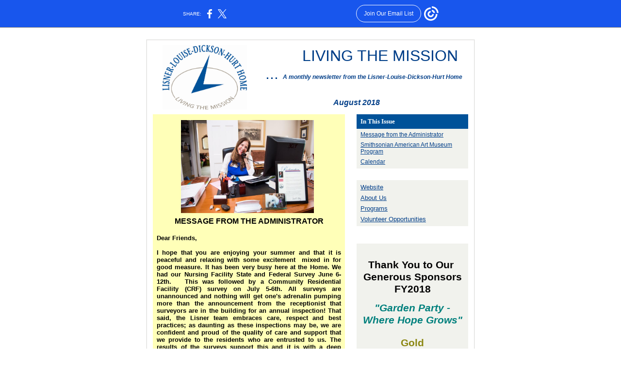

--- FILE ---
content_type: text/html; charset=utf-8
request_url: https://myemail.constantcontact.com/August-Newsletter-2018.html?soid=1119858971435&aid=6YF-t5BaBmA
body_size: 9910
content:
<html xmlns:fb="http://www.facebook.com/2008/fbml">
 <head>
  <title>August Newsletter 2018</title>
 <script type="text/javascript">
var __plink_targets = {
"linkedin.post": "https://s.rs6.net/t?sid=1119858971435&e=6YF-t5BaBmA&c=4&r=1",
"addthis.share": "https://s.rs6.net/t?sid=1119858971435&e=6YF-t5BaBmA&c=5&r=1",
"facebook.like": "https://s.rs6.net/t?sid=1119858971435&e=6YF-t5BaBmA&c=2&r=0",
"twitter.tweet": "https://s.rs6.net/t?sid=1119858971435&e=6YF-t5BaBmA&c=3&r=1",
"x.tweet": "https://s.rs6.net/t?sid=1119858971435&e=6YF-t5BaBmA&c=3&r=1",
"facebook.share": "https://s.rs6.net/t?sid=1119858971435&e=6YF-t5BaBmA&c=1&r=1",
"facebook.send": "https://s.rs6.net/t?sid=1119858971435&e=6YF-t5BaBmA&c=6&r=0",
"permalink.view": "https://s.rs6.net/t?sid=1119858971435&e=6YF-t5BaBmA&c=0&r=0"
};
</script>
<script type="text/javascript" src="https://myemail-op.constantcontact.com/page/js/campaignPage.js?soid=lzuxm5sab&visitorHost=https%3A%2F%2Fvisitor.constantcontact.com&pageName=August%20Newsletter%202018"></script>
</head>
 <body topmargin="0" leftmargin="0" rightmargin="0">
  <!--Copyright (c) 1996-2018 Constant Contact. All rights reserved.  Except as permitted under a separate
written agreement with Constant Contact, neither the Constant Contact software, nor any content that appears on any Constant Contact site,
including but not limited to, web pages, newsletters, or templates may be reproduced, republished, repurposed, or distributed without the
prior written permission of Constant Contact.  For inquiries regarding reproduction or distribution of any Constant Contact material, please
contact legal@constantcontact.com.--> 
  <div id="rootDiv" align="center"> 
   <table class="OuterBGColor" style="background-color:#ffffff;background-repeat:repeat-x;background-image:url(http://www.lldhhome.org/images/body-bg.gif);background-position:top center;" bgcolor="#ffffff" border="0" background="http://www.lldhhome.org/images/body-bg.gif" width="100%" cellspacing="0" cellpadding="0"> 
    <tbody>
     <tr> 
      <td class="Body" style="border-top:solid #FFFFFF 10px;padding:14px 14px 14px 14px;border-bottom:solid #FFFFFF 10px;" valign="top" rowspan="1" colspan="1" align="center"> 
       <table class="TopMarginBGColor" style="background:transparent;" border="0" width="100%" cellspacing="0" cellpadding="0"> 
        <tbody>
         <tr> 
          <td valign="top" width="100%" rowspan="1" colspan="1" align="center"> 
           <table class="TopMarginWidth" style="width:640px;" border="0" width="1" cellspacing="0" cellpadding="0"> 
            <tbody>
             <tr> 
              <td class="TopMargin" style="padding:0px 0px 0px 0px;" valign="top" width="100%" rowspan="1" colspan="1" align="center"> </td> 
             </tr> 
            </tbody>
           </table> </td> 
         </tr> 
        </tbody>
       </table> 
       <table class="MainWidth" style="width:640px;" border="0" width="1" cellspacing="0" cellpadding="0"> 
        <tbody>
         <tr> 
          <td class="OuterBorderBGColor OuterBorder" style="background-color:#DFDEDD;border:solid #F2F2F1 1px;padding:1px 1px 1px 1px;" bgcolor="#DFDEDD" valign="top" rowspan="1" colspan="1" align="center"> 
           <table class="InnerBGColor" style="background-color:#ffffff;" bgcolor="#ffffff" border="0" width="100%" cellspacing="0" cellpadding="0"> 
            <tbody>
             <tr> 
              <td valign="top" rowspan="1" colspan="1" align="center"> 
               <table class="TopBGColor" style="background:transparent;" border="0" width="100%" cellspacing="0" cellpadding="0"> 
                <tbody>
                 <tr> 
                  <td class="Top" style="padding:0px 0px 0px 0px;" valign="top" width="100%" rowspan="1" colspan="1" align="center"> </td> 
                 </tr> 
                </tbody>
               </table> 
               <table class="TopFullColumnBGColor" style="background:transparent;" border="0" width="100%" cellspacing="0" cellpadding="0"> 
                <tbody>
                 <tr> 
                  <td class="TopFullColumn" style="padding:0px 12px 0px 12px;" valign="top" width="100%" rowspan="1" colspan="1" align="center"> 
                   <table border="0" width="100%" cellspacing="0" cellpadding="0" id="content_LETTER.BLOCK1">
                    <tbody>
                     <tr>
                      <td style="padding:10px 0px 10px 20px;color:#000000;font-size:11pt;font-family:Arial,Helvetica,sans-serif;" valign="center" rowspan="1" colspan="1" align="left"> 
                       <div>
                        <a class="imgCaptionAnchor" rel="nofollow" track="on" href="https://www.lldhhome.org/" shape="rect" target="_blank"><img height="133" vspace="0" name="ACCOUNT.IMAGE.25" border="0" hspace="0" width="174" alt="Lisner-Louise-Dickson-Hurt Home" src="http://files.constantcontact.com/b23dbccb401/2d93cd99-de3c-45f0-911e-e12cbc3a0b66.png?a=1130993478457"></a>
                       </div> </td>
                      <td style="padding:10px 12px 10px 0px;color:#000000;font-size:12pt;font-family:Arial,Helvetica,sans-serif;" valign="center" rowspan="1" colspan="1" align="right"> 
                       <div style="color:#003e88;font-size:24pt;">
                        LIVING THE MISSION&nbsp;
                       </div> 
                       <div style="color:#003e88;font-size:24pt;">
                        ... 
                        <span style="font-size:9pt;"><em><strong>A monthly newsletter from the Lisner-Louise-Dickson-Hurt Home</strong></em></span>
                       </div> 
                       <div style="color:#003e88;font-size:24pt;">
                        <span style="font-size:9pt;"><strong><em>&nbsp;</em></strong></span>
                       </div> 
                       <div style="color:#003e88;font-size:12pt;text-align:center;" align="center">
                        <span><strong><em>&nbsp; </em></strong></span>
                       </div> 
                       <div style="color:#003e88;font-size:12pt;text-align:center;" align="center">
                        <span><strong><em>August 2018&nbsp;</em></strong></span>
                       </div> </td>
                     </tr>
                    </tbody>
                   </table> </td> 
                 </tr> 
                </tbody>
               </table> 
               <table class="MultiColumnSplitBGColor" style="background:transparent;" border="0" width="100%" cellspacing="0" cellpadding="0"> 
                <tbody>
                 <tr> 
                  <td class="MainColumnBGColor" style="background:transparent;" valign="top" width="100%" rowspan="1" colspan="1" align="center"> 
                   <table border="0" width="100%" cellspacing="0" cellpadding="0"> 
                    <tbody>
                     <tr> 
                      <td class="MainColumn" style="padding:0px 12px 0px 12px;" valign="top" width="100%" rowspan="1" colspan="1" align="center"> <a name="LETTER.BLOCK3"></a>
                       <table style="background-color:#ffffb8;display:table;" bgcolor="#ffffb8" border="0" width="100%" cellpadding="0" cellspacing="0" id="content_LETTER.BLOCK3">
                        <tbody>
                         <tr>
                          <td class="MainText Content" style="padding:7px 8px 7px 8px;color:#000000;font-size:9pt;font-family:Arial,Helvetica,sans-serif;" valign="top" rowspan="1" colspan="1" align="left"> 
                           <div style="text-align:center;" align="center"> 
                            <div align="center">
                             <img height="192" vspace="5" border="0" name="ACCOUNT.IMAGE.175" hspace="5" width="274" src="https://files.constantcontact.com/b23dbccb401/0ffab5e3-313c-4ff9-a37d-92c46196b9ca.jpg?a=1130993478457"> &nbsp;
                            </div> 
                            <div style="font-size:12pt;font-family:Arial, Helvetica, sans-serif;text-align:center;" align="center">
                             <strong>MESSAGE FROM THE ADMINISTRATOR</strong>
                            </div> 
                            <div style="font-size:12pt;font-family:Arial, Helvetica, sans-serif;text-align:center;" align="center">
                             <strong><br></strong>
                            </div> 
                            <div style="font-size:11pt;text-align:justify;" align="justify"> 
                             <div style="font-size:10pt;">
                              <strong>Dear Friends,</strong>
                             </div> 
                             <div style="font-size:10pt;">
                              <br>
                             </div> 
                             <div style="font-size:10pt;">
                              <strong>I hope that you are enjoying your summer and that it is peaceful and relaxing with some excitement&nbsp;</strong>
                              <strong style="font-size:10pt;">mixed in for good measure. It has been very busy here at the Home. We had our Nursing Facility State and Federal Survey June 6-12th.&nbsp;&nbsp; This was followed by a Community Residential Facility (CRF) survey on July 5-6th. All surveys are unannounced and nothing will get one's adrenalin pumping more than the announcement from the receptionist that surveyors are in the building for an annual inspection! That said, the Lisner team embraces care, respect and best practices; as daunting as these inspections may be, we are confident and proud of the quality of care and support that we provide to the residents who are entrusted to us. The results of the surveys support this and it is with a deep sense of pride that I report that the LLDH Home is again ranked as a top 5 star facility in the District of Columbia. I know that this honor is not bestowed lightly and that it is the result of a wonderful, competent and compassionate staff and Board of Directors. This dedication benefits the residents, the community and each person who supports the Home whether through employment, as a volunteer or a generous donor.</strong>
                             </div> 
                             <div style="font-size:10pt;">
                              &nbsp;
                             </div> 
                             <div style="font-size:10pt;">
                              <strong>Now, on to other topics. First, I must share the bittersweet news that Lee Jarrett, Associate Activities&nbsp;</strong>
                              <strong style="font-size:10pt;">Director, is leaving us and moving to Atlanta with his bride, Lauren. Lee has been with the Home for 16 years. He first became acquainted with the Home when he was in college at Frostburg and volunteered during his spring break. He made quite an impression! We stayed in contact throughout the years and were so pleased when he graduated with a degree in recreational therapy. When we had an opening in the department, we called and offered Lee a position and the rest, as they say, is history. Lee is assisting in finding a person to replace him; these are some big shoes to fill! We all wish the newlyweds the very best in the next chapter of their lives.</strong>
                             </div> 
                             <div style="font-size:10pt;">
                              &nbsp;
                             </div> 
                             <div style="font-size:10pt;">
                              <strong>It is also with great admiration that I announce that Ward Orem, CEO will celebrate 40 years of service to the Home on August 14th. It is an honor and privilege to have worked with Ward as a mentor and partner for 29 of those years. It is very rare for someone to serve in one place for so long. When Ward first came to the Home as the Assistant Administrator in 1978, the Lisner Home was in decline and faced the possibility of shutting its doors. With his knowledge, passion and leadership, he helped turn things around. By the time I arrived on the scene in 1990, the Home was restored to its former glory and was highly respected in the community as a wonderful place to reside. He also was in charge of the expansion project to add a 60 bed Nursing Facility which was completed in 1992. We owe many thanks and much respect to Ward, who inspires all to do their best with his intelligence, compassion and laughter! He embraces and is the poster child for the mission of providing extraordinary health and life care services to low and modest income seniors of the District of Columbia, empowering them to live their lives to the fullest.</strong>
                             </div> 
                             <div style="font-size:10pt;">
                              &nbsp;
                             </div> 
                             <div style="font-size:10pt;">
                              <strong>So here you have it: the good, the bittersweet, and the incredible - all in one little article from the&nbsp;</strong>
                              <strong style="font-size:10pt;">Administrator.</strong>
                             </div> 
                             <div style="font-size:10pt;">
                              &nbsp;
                             </div> 
                             <div style="font-size:10pt;">
                              <strong>Wishing you all the best,</strong>
                             </div> 
                             <div>
                              &nbsp;
                             </div> 
                             <div>
                              <em><strong>Sue</strong></em>
                             </div> 
                            </div> 
                           </div> </td>
                         </tr>
                        </tbody>
                       </table>
                       <table border="0" width="100%" cellspacing="0" cellpadding="0"> 
                        <tbody>
                         <tr> 
                          <td class="SectionDividerPadding" style="padding:5px 8px 5px 8px;line-height:1px;height:1px;" valign="top" rowspan="1" colspan="1" align="left"> 
                           <table border="0" width="100%" cellspacing="0" cellpadding="0"> 
                            <tbody>
                             <tr> 
                              <td class="SectionDividerColor SectionDivider" style="background-color:#DFDEDD;padding-bottom:1px;line-height:1px;height:1px;" height="1" bgcolor="#DFDEDD" valign="top" rowspan="1" colspan="1" align="center"><img height="1" vspace="0" border="0" hspace="0" width="5" style="display: block;" alt="" src="https://img.constantcontact.com/letters/images/sys/S.gif"></td> 
                             </tr> 
                            </tbody>
                           </table> </td> 
                         </tr> 
                        </tbody>
                       </table> 
                       <table border="0" width="100%" cellspacing="0" cellpadding="0"> 
                        <tbody>
                         <tr> 
                          <td class="SectionDividerPadding" style="padding:5px 8px 5px 8px;line-height:1px;height:1px;" valign="top" rowspan="1" colspan="1" align="left"> 
                           <table border="0" width="100%" cellspacing="0" cellpadding="0"> 
                            <tbody>
                             <tr> 
                              <td class="SectionDividerColor SectionDivider" style="background-color:#DFDEDD;padding-bottom:1px;line-height:1px;height:1px;" height="1" bgcolor="#DFDEDD" valign="top" rowspan="1" colspan="1" align="center"><img height="1" vspace="0" border="0" hspace="0" width="5" style="display: block;" alt="" src="https://img.constantcontact.com/letters/images/sys/S.gif"></td> 
                             </tr> 
                            </tbody>
                           </table> </td> 
                         </tr> 
                        </tbody>
                       </table>
                       <table border="0" width="100%" cellspacing="0" cellpadding="0"> 
                        <tbody>
                         <tr> 
                          <td class="Spacer MainText" style="color:#000000;padding-bottom:11px;font-size:9pt;font-family:Arial,Helvetica,sans-serif;" height="1" valign="top" rowspan="1" colspan="1" align="center"><img height="1" vspace="0" border="0" hspace="0" width="5" style="display: block;" alt="" src="https://img.constantcontact.com/letters/images/sys/S.gif"></td> 
                         </tr> 
                        </tbody>
                       </table><a name="LETTER.BLOCK7"></a>
                       <table style="background-color:#ffffff;text-align:center;" bgcolor="#FFFFFF" border="0" width="100%" cellpadding="0" cellspacing="0" id="content_LETTER.BLOCK7">
                        <tbody>
                         <tr>
                          <td class="MainText Content" style="padding:7px 8px 7px 8px;color:#000000;font-size:9pt;font-family:Arial,Helvetica,sans-serif;" valign="top" rowspan="1" colspan="1" align="left"> 
                           <div style="color:#0000ff;font-size:14pt;text-align:justify;" align="justify"> 
                            <div style="color:#004db4;font-size:14pt;text-align:center;" align="center"> 
                             <div style="color:#0067ce;font-size:14pt;">
                              <strong style="color:#d52c2a;font-size:16pt;"> 
                               <div style="color:#0067ce;font-size:14pt;">
                                <span>Residents Attend Art Program for Seniors at the Smithsonian American Art Museum</span>
                               </div> 
                               <div>
                                <span>&nbsp;</span>
                               </div> </strong>
                              <span style="font-size:10pt;"><strong style="color:#d52c2a;"> 
                                <div style="color:#000000;text-align:justify;" align="justify">
                                 Six residents of the Home were invited by the Smithsonian American Art Museum (SAAM) to join in an interactive, multi-sensory gallery experience for seniors. The "See Me" program engages seniors to explore works of art which capture the aspirations, character and imagination of the American people throughout three centuries. Accompanied by Lee Jarrett, Associate Director of Activities, and Marlena Keenan, Activities Assistant, the residents gathered in the art gallery to view and discuss their impressions of two 19th century landscape paintings. The first was a painting by Edwin Frederick Church, "Aurora Borealis," painted in 1865. The other was "Dover Plains," painted by Asher B. Duran in 1848 in New York. Two presenters led a discussion asking the residents "What did you see?"; "What do you think the artist was thinking?"; "What stands out to you?"; and, "Why do you think he selected those colors?" A bit of history was given on each painting and the discussions created a lively dialogue between the&nbsp; lecturers and residents.&nbsp; Following the discussion, the residents were given a tour of the gallery.
                                </div> 
                                <div style="color:#000000;text-align:justify;" align="justify">
                                 <br>
                                </div> 
                                <div style="color:#000000;text-align:justify;" align="justify">
                                 We offer a special thanks to the SAAM staff who were
                                </div> 
                                <div style="color:#000000;text-align:justify;" align="justify">
                                 very helpful, knowledgeable and excited to have the
                                </div> 
                                <div style="color:#000000;text-align:justify;" align="justify">
                                 residents participate in the program.&nbsp;
                                </div> 
                                <div style="color:#000000;text-align:justify;" align="justify">
                                 <br>
                                </div> </strong></span> 
                              <div>
                               <strong style="color:#d52c2a;font-size:16pt;"> 
                                <div style="color:#000000;font-size:10pt;text-align:justify;" align="justify"> 
                                 <div style="text-align:justify;" align="justify">
                                  <strong style="color:#d52c2a;font-size:16pt;"> 
                                   <div style="color:#000000;font-size:11pt;text-align:justify;" align="justify">
                                    &nbsp; &nbsp;&nbsp;
                                    <img height="240" vspace="5" name="ACCOUNT.IMAGE.383" border="0" hspace="5" width="320" src="https://files.constantcontact.com/b23dbccb401/819cfdc4-41c6-484c-a4f4-e4ba1eb45080.jpg?a=1130993478457">&nbsp;
                                   </div> </strong>
                                 </div> 
                                </div> 
                                <div style="color:#000000;font-size:9pt;text-align:center;" align="center">
                                 Pictured are residents, staff of the Home and Gallery staff.&nbsp;
                                </div> 
                                <div style="color:#000000;font-size:11pt;text-align:justify;" align="justify">
                                 <br>
                                </div> 
                                <div style="color:#000000;font-size:11pt;text-align:justify;" align="justify">
                                 &nbsp; &nbsp; &nbsp;&nbsp;
                                 <img height="240" vspace="5" name="ACCOUNT.IMAGE.378" border="0" hspace="5" width="320" src="https://files.constantcontact.com/b23dbccb401/fd1dd3d8-c352-4e00-9b19-77b74be015e6.jpg?a=1130993478457"> 
                                 <br>
                                </div> 
                                <div style="color:#000000;font-size:9pt;text-align:center;" align="center">
                                 Residents participate in discussion about the painting "Aurora Borealis."
                                </div> 
                                <div style="color:#000000;font-size:11pt;text-align:justify;" align="justify">
                                 <br>
                                </div> 
                                <div style="color:#000000;font-size:11pt;text-align:center;" align="center">
                                 <img height="256" vspace="5" name="ACCOUNT.IMAGE.385" border="0" hspace="5" width="238" src="https://files.constantcontact.com/b23dbccb401/1cddbbaa-de6d-4add-a65c-d3936c9fba25.jpg?a=1130993478457">
                                </div> 
                                <div style="color:#000000;font-size:9pt;text-align:center;" align="center">
                                 Resident Alemu Demissie in front of Michelle Obama portrait.
                                </div> 
                                <div style="color:#000000;font-size:11pt;text-align:center;" align="center">
                                 <br>
                                </div> 
                                <div style="color:#000000;font-size:11pt;text-align:center;" align="center">
                                 <br>
                                </div> 
                                <div style="color:#000000;font-size:11pt;text-align:center;" align="center"> 
                                 <div style="color:#0a74db;font-size:14pt;">
                                  Home Receives Floral Gifts
                                 </div> 
                                 <div>
                                  &nbsp;
                                 </div> 
                                 <div style="font-size:10pt;text-align:justify;" align="justify">
                                  In July, volunteers from Petal Share brought dozens of flowers to the residents of the Home. The gift was donated through their partnership with the American Institute of Floral Designers' "Blooms Over Program" held in Washington, DC. Petal Share is a charitable organization whose mission is to share recycled flowers with individuals in nursing homes, shelters and hospitals.&nbsp; They pick up the flowers, rearrange them and deliver them.&nbsp; The flowers are donated by hosts and planners of special events, including weddings and receptions. These flowers are shared with individuals in need of comfort and joy.
                                 </div> 
                                 <div style="text-align:justify;" align="justify">
                                  <br>
                                 </div> 
                                 <div style="text-align:justify;" align="justify">
                                  <br>
                                 </div> 
                                 <div style="text-align:justify;" align="justify">
                                  <img vspace="5" name="ACCOUNT.IMAGE.384" border="0" hspace="5" width="368" src="https://files.constantcontact.com/b23dbccb401/f4d75e80-aaf6-40fb-abc1-e3241cb2fd8e.jpg?a=1130993478457"> 
                                  <br>
                                 </div> 
                                 <div style="font-size:9pt;">
                                  Lee Jarrett receiving flowers from volunteers from Petal Share which were given to the residents and placed throughout the Home.
                                 </div> 
                                </div> </strong>
                              </div> 
                             </div> 
                            </div> 
                           </div> </td>
                         </tr>
                        </tbody>
                       </table>
                       <table border="0" width="100%" cellspacing="0" cellpadding="0"> 
                        <tbody>
                         <tr> 
                          <td class="ContentDividerPadding" style="padding:5px 8px 5px 8px;line-height:1px;height:1px;" valign="top" rowspan="1" colspan="1" align="left"> 
                           <table border="0" width="100%" cellspacing="0" cellpadding="0"> 
                            <tbody>
                             <tr> 
                              <td class="ContentDividerColor ContentDivider" style="background-color:#DFDEDD;padding-bottom:0px;line-height:1px;height:1px;" height="1" bgcolor="#DFDEDD" valign="top" rowspan="1" colspan="1" align="center"><img height="1" vspace="0" border="0" hspace="0" width="5" style="display: block;" alt="" src="https://img.constantcontact.com/letters/images/sys/S.gif"></td> 
                             </tr> 
                            </tbody>
                           </table> </td> 
                         </tr> 
                        </tbody>
                       </table>
                       <table border="0" width="100%" cellspacing="0" cellpadding="0"> 
                        <tbody>
                         <tr> 
                          <td class="SectionDividerPadding" style="padding:5px 8px 5px 8px;line-height:1px;height:1px;" valign="top" rowspan="1" colspan="1" align="left"> 
                           <table border="0" width="100%" cellspacing="0" cellpadding="0"> 
                            <tbody>
                             <tr> 
                              <td class="SectionDividerColor SectionDivider" style="background-color:#DFDEDD;padding-bottom:1px;line-height:1px;height:1px;" height="1" bgcolor="#DFDEDD" valign="top" rowspan="1" colspan="1" align="center"><img height="1" vspace="0" border="0" hspace="0" width="5" style="display: block;" alt="" src="https://img.constantcontact.com/letters/images/sys/S.gif"></td> 
                             </tr> 
                            </tbody>
                           </table> </td> 
                         </tr> 
                        </tbody>
                       </table></td> 
                     </tr> 
                    </tbody>
                   </table> </td> 
                  <td class="SideColumnBGColor" style="background-color:#ffffff;" bgcolor="#ffffff" valign="top" rowspan="1" colspan="1" align="center"> 
                   <table border="0" width="100%" cellspacing="0" cellpadding="0"> 
                    <tbody>
                     <tr> 
                      <td class="SideColumn" style="padding:0px 12px 0px 12px;" valign="top" width="100%" rowspan="1" colspan="1" align="center"> 
                       <table border="0" width="100%" cellspacing="0" cellpadding="0"> 
                        <tbody>
                         <tr> 
                          <td class="TOCHeadingText TOCHeading" style="background-color:#005299;padding:7px 8px 7px 8px;color:#FFFFFF;font-weight:bold;font-size:10pt;font-family:Georgia,Times New Roman,Times,Serif;" bgcolor="#005299" valign="top" rowspan="1" colspan="1" align="left"> 
                           <div>
                            In This Issue
                           </div> </td> 
                         </tr> 
                         <tr> 
                          <td class="TOCLink TOCContent" style="background-color:#F1F2ED;padding:5px 8px 0px 8px;color:#003E88;font-size:9pt;font-family:Arial,Helvetica,sans-serif;" bgcolor="#F1F2ED" valign="top" rowspan="1" colspan="1" align="left"> 
                           <table border="0" width="100%" cellspacing="0" cellpadding="0"> 
                            <tbody>
                             <tr>
                              <td class="TOCLink TOCLinkSingle" style="padding:0px 0px 7px 0px;color:#003E88;font-size:9pt;font-family:Arial,Helvetica,sans-serif;" valign="top" rowspan="1" colspan="1" align="left"> 
                               <div>
                                <a class="TOCLink" style="color:#003E88;font-size:9pt;font-family:Arial,Helvetica,sans-serif;" shape="rect" href="#LETTER.BLOCK3">Message from the Administrator</a>
                               </div> </td>
                             </tr>
                             <tr>
                              <td class="TOCLink TOCLinkSingle" style="padding:0px 0px 7px 0px;color:#003E88;font-size:9pt;font-family:Arial,Helvetica,sans-serif;" valign="top" rowspan="1" colspan="1" align="left"> 
                               <div>
                                <a class="TOCLink" style="color:#003E88;font-size:9pt;font-family:Arial,Helvetica,sans-serif;" shape="rect" href="#LETTER.BLOCK7">Smithsonian American Art Museum Program</a>
                               </div> </td>
                             </tr>
                             <tr>
                              <td class="TOCLink TOCLinkSingle" style="padding:0px 0px 7px 0px;color:#003E88;font-size:9pt;font-family:Arial,Helvetica,sans-serif;" valign="top" rowspan="1" colspan="1" align="left"> 
                               <div>
                                <a class="TOCLink" style="color:#003E88;font-size:9pt;font-family:Arial,Helvetica,sans-serif;" shape="rect" href="#LETTER.BLOCK42">Calendar</a>
                               </div> </td>
                             </tr> 
                            </tbody>
                           </table> </td> 
                         </tr> 
                        </tbody>
                       </table>
                       <table border="0" width="100%" cellspacing="0" cellpadding="0"> 
                        <tbody>
                         <tr> 
                          <td class="Spacer" style="padding-bottom:11px;line-height:1px;height:1px;" height="1" rowspan="1" colspan="1" align="center"><img height="1" vspace="0" border="0" hspace="0" width="5" style="display: block;" alt="" src="https://img.constantcontact.com/letters/images/sys/S.gif"></td> 
                         </tr> 
                        </tbody>
                       </table>
                       <table border="0" width="100%" cellspacing="0" cellpadding="0"> 
                        <tbody>
                         <tr> 
                          <td class="Spacer" style="padding-bottom:11px;line-height:1px;height:1px;" height="1" rowspan="1" colspan="1" align="center"><img height="1" vspace="0" border="0" hspace="0" width="5" style="display: block;" alt="" src="https://img.constantcontact.com/letters/images/sys/S.gif"></td> 
                         </tr> 
                        </tbody>
                       </table> 
                       <table border="0" width="100%" cellpadding="0" cellspacing="0" id="content_LETTER.BLOCK16">
                        <tbody>
                         <tr>
                          <td class="SideText" style="background-color:#f1f2ed;padding:7px 8px;color:#000000;font-size:9pt;font-family:Arial,Helvetica,sans-serif;" valign="top" rowspan="1" colspan="1" align="left"> 
                           <div>
                            <a style="color:rgb(0, 62, 136);text-decoration:underline;font-size:10pt;" rel="nofollow" track="on" href="http://www.lldhhome.org/" shape="rect" linktype="1" target="_blank">Website</a>
                            <br>
                           </div> </td>
                         </tr>
                        </tbody>
                       </table> 
                       <table border="0" width="100%" cellpadding="0" cellspacing="0" id="content_LETTER.BLOCK17">
                        <tbody>
                         <tr>
                          <td class="SideText QuickLinkSingle" style="background-color:#F1F2ED;padding:0px 8px 7px 8px;color:#000000;font-size:9pt;font-family:Arial,Helvetica,sans-serif;" bgcolor="#F1F2ED" valign="top" rowspan="1" colspan="1" align="left"> 
                           <div>
                            <a style="color:rgb(0, 62, 136);text-decoration:underline;font-size:10pt;" rel="nofollow" track="on" href="http://www.lldhhome.org/history.php" shape="rect" linktype="1" target="_blank">About Us</a>
                            <br>
                           </div> </td>
                         </tr>
                        </tbody>
                       </table> 
                       <table border="0" width="100%" cellpadding="0" cellspacing="0" id="content_LETTER.BLOCK18">
                        <tbody>
                         <tr>
                          <td class="SideText QuickLinkSingle" style="background-color:#F1F2ED;padding:0px 8px 7px 8px;color:#000000;font-size:9pt;font-family:Arial,Helvetica,sans-serif;" bgcolor="#F1F2ED" valign="top" rowspan="1" colspan="1" align="left"> 
                           <div>
                            <a style="color:rgb(0, 62, 136);text-decoration:underline;font-size:10pt;" rel="nofollow" track="on" href="http://www.lldhhome.org/programs.php" shape="rect" linktype="1" target="_blank">Programs</a>
                            <br>
                           </div> </td>
                         </tr>
                        </tbody>
                       </table> 
                       <table border="0" width="100%" cellpadding="0" cellspacing="0" id="content_LETTER.BLOCK19">
                        <tbody>
                         <tr>
                          <td class="SideText QuickLinkSingle" style="background-color:#F1F2ED;padding:0px 8px 7px 8px;color:#000000;font-size:9pt;font-family:Arial,Helvetica,sans-serif;" bgcolor="#F1F2ED" valign="top" rowspan="1" colspan="1" align="left"> 
                           <div>
                            <a style="color:rgb(0, 62, 136);text-decoration:underline;font-size:10pt;" rel="nofollow" track="on" shape="rect" href="http://www.lldhhome.org/contact-us.php" linktype="1" target="_blank">Volunteer Opportunities</a>
                            <br>
                           </div> </td>
                         </tr>
                        </tbody>
                       </table> 
                       <table border="0" width="100%" cellspacing="0" cellpadding="0"> 
                        <tbody>
                         <tr> 
                          <td class="Spacer" style="padding-bottom:11px;line-height:1px;height:1px;" height="1" rowspan="1" colspan="1" align="center"><img height="1" vspace="0" border="0" hspace="0" width="5" style="display: block;" alt="" src="https://img.constantcontact.com/letters/images/sys/S.gif"></td> 
                         </tr> 
                        </tbody>
                       </table> 
                       <table border="0" width="100%" cellspacing="0" cellpadding="0"> 
                        <tbody>
                         <tr> 
                          <td class="Spacer" style="padding-bottom:11px;line-height:1px;height:1px;" height="1" rowspan="1" colspan="1" align="center"><img height="1" vspace="0" border="0" hspace="0" width="5" style="display: block;" alt="" src="https://img.constantcontact.com/letters/images/sys/S.gif"></td> 
                         </tr> 
                        </tbody>
                       </table>
                       <table border="0" width="100%" cellspacing="0" cellpadding="0"> 
                        <tbody>
                         <tr> 
                          <td class="Spacer" style="padding-bottom:11px;line-height:1px;height:1px;" height="1" rowspan="1" colspan="1" align="center"><img height="1" vspace="0" border="0" hspace="0" width="5" style="display: block;" alt="" src="https://img.constantcontact.com/letters/images/sys/S.gif"></td> 
                         </tr> 
                        </tbody>
                       </table><a name="LETTER.BLOCK22"></a>
                       <table style="background-color:#00807d;display:table;" bgcolor="#00807D" border="0" width="100%" cellpadding="0" cellspacing="0" id="content_LETTER.BLOCK22">
                        <tbody>
                         <tr>
                          <td class="SideText SideContent" style="background-color:#F1F2ED;padding:7px 8px 7px 8px;color:#000000;font-size:9pt;font-family:Arial,Helvetica,sans-serif;" bgcolor="#F1F2ED" valign="top" rowspan="1" colspan="1" align="left"> 
                           <div style="color:#000000;font-size:16pt;text-align:center;" align="center">
                            <br>
                           </div> 
                           <div style="color:#000000;font-size:16pt;text-align:center;" align="center">
                            <strong>Thank You to Our&nbsp;</strong>
                           </div> 
                           <div style="color:#000000;font-size:16pt;text-align:center;" align="center">
                            <strong>Generous Sponsors FY2018</strong>
                           </div> 
                           <div style="text-align:center;" align="center">
                            <br>
                           </div> 
                           <div style="color:#00807d;font-size:16pt;text-align:center;" align="center">
                            <em><strong>"Garden Party -</strong></em>
                           </div> 
                           <div style="color:#00807d;font-size:16pt;text-align:center;" align="center">
                            <em><strong>Where Hope Grows"</strong></em>
                           </div> 
                           <div style="font-size:14pt;text-align:center;" align="center">
                            <br>
                           </div> 
                           <div style="color:#8c8813;font-size:16pt;text-align:center;" align="center">
                            <b>Gold</b>
                           </div> 
                           <div style="font-size:11pt;text-align:center;" align="center">
                            <b>Hamilton Insurance Agency</b>
                           </div> 
                           <div style="font-size:11pt;text-align:center;" align="center">
                            <b>The Henry and Annie Hurt Home for the Blind</b>
                           </div> 
                           <div style="font-size:11pt;text-align:center;" align="center">
                            <b>The John Dickson Home</b>
                           </div> 
                           <div style="font-size:11pt;text-align:center;" align="center">
                            <b>The Louise Home</b>
                           </div> 
                           <div style="font-size:11pt;text-align:center;" align="center">
                            <b>The Elizabeth R. Shoemaker Home</b>
                           </div> 
                           <div style="font-size:11pt;text-align:center;" align="center">
                            <b>Matthew and Joanne Tobriner</b>
                           </div> 
                           <div style="font-size:11pt;text-align:center;" align="center">
                            <b><br></b>
                           </div> 
                           <div style="color:#8c8813;font-size:16pt;text-align:center;" align="center">
                            <b>Silver</b>
                           </div> 
                           <div style="color:#000000;font-size:11pt;text-align:center;" align="center">
                            <b>Allied Pharmaceutical</b>
                           </div> 
                           <div style="color:#000000;font-size:11pt;text-align:center;" align="center">
                            <b>&nbsp;Services, Inc.</b>
                           </div> 
                           <div style="color:#000000;font-size:11pt;text-align:center;" align="center">
                            <b>Bank of America</b>
                           </div> 
                           <div style="color:#000000;font-size:11pt;text-align:center;" align="center">
                            <b>Bradley Arant Boult Cummings LLP</b>
                           </div> 
                           <div style="color:#000000;font-size:11pt;text-align:center;" align="center">
                            <b>Hertzbach &amp; Company P.A.</b>
                           </div> 
                           <div style="color:#000000;font-size:11pt;text-align:center;" align="center">
                            <b>KeyBank/Carolyn Nazdin</b>
                           </div> 
                           <div style="color:#000000;font-size:11pt;text-align:center;" align="center">
                            <b>Medline Industries, Inc.</b>
                           </div> 
                           <div style="font-size:11pt;text-align:left;" align="left">
                            <br>
                           </div> 
                           <div style="color:#8c8813;font-size:16pt;text-align:center;" align="center">
                            <strong>Bronze</strong>
                           </div> 
                           <div style="color:#000000;font-size:11pt;text-align:center;" align="center">
                            <strong>Bollinger Energy Corporation</strong>
                           </div> 
                           <div style="color:#000000;font-size:11pt;text-align:center;" align="center">
                            <strong>Brightstar Communications, Inc.&nbsp;</strong>
                           </div> 
                           <div style="color:#000000;font-size:11pt;text-align:center;" align="center">
                            <strong>Cooper &amp; Crickman, PLLC</strong>
                           </div> 
                           <div style="color:#000000;font-size:11pt;text-align:center;" align="center">
                            <strong>Enginuiti, Inc.</strong>
                           </div> 
                           <div style="color:#000000;font-size:11pt;text-align:center;" align="center">
                            <strong>Ergo Solutions LLC</strong>
                           </div> 
                           <div style="color:#000000;font-size:11pt;text-align:center;" align="center">
                            <strong>Hysong Funeral Home</strong>
                           </div> 
                           <div style="font-size:11pt;text-align:center;" align="center">
                            <strong>L. Ward Orem</strong>
                           </div> 
                           <div style="font-size:11pt;text-align:center;" align="center">
                            <strong>The Family Council of the LLDH Home</strong>
                           </div> 
                           <div style="font-size:11pt;text-align:center;" align="center">
                            <strong>David and Connie Povich</strong>
                           </div> 
                           <div style="font-size:11pt;text-align:center;" align="center">
                            <strong>Radiation Physics, Inc.&nbsp;</strong>
                           </div> 
                           <div style="font-size:11pt;text-align:center;" align="center">
                            <b>The Resident Council of the LLDH Home</b>
                           </div> 
                           <div style="font-size:11pt;text-align:center;" align="center">
                            <strong>Marta Anne Schneider, MD</strong>
                           </div> 
                           <div style="font-size:11pt;text-align:left;" align="left">
                            <b><br></b>
                           </div> 
                           <div style="color:#8c8813;font-size:16pt;text-align:center;" align="center">
                            <b>Friend</b>
                           </div> 
                           <div style="color:#000000;font-size:11pt;text-align:center;" align="center">
                            <b>Bay City Pest Managment, Inc.</b>
                           </div> 
                           <div style="color:#000000;font-size:11pt;text-align:center;" align="center">
                            <b>EuroMotorCars</b>
                           </div> 
                           <div style="font-size:11pt;text-align:center;" align="center">
                            <b>HPSI Purchasing Services, LLC</b>
                           </div> 
                           <div style="font-size:11pt;text-align:center;" align="center">
                            <b>Jackson &amp; Campbell, P.C.</b>
                           </div> 
                           <div style="font-size:11pt;text-align:center;" align="center">
                            <b>Payroll Network</b>
                           </div> 
                           <div style="font-size:11pt;text-align:center;" align="center">
                            <b>The Washington (DC) Alumni Chapter of Kappa Alpha Psi Fraternity, Inc.&nbsp;</b>
                           </div> 
                           <div style="font-size:14pt;text-align:center;" align="center">
                            <br>
                           </div> 
                           <div style="font-size:14pt;text-align:center;" align="center">
                            <br>
                           </div> 
                           <div style="margin-top:0px;margin-bottom:0px;text-align:center;" align="center"> 
                            <div style="font-size:16pt;">
                             <strong>FY 2018 GRANTS</strong>
                            </div> 
                            <div style="font-size:11pt;">
                             <strong>Aid Association for the Blind of</strong>
                             <br>
                            </div> 
                            <div style="font-size:11pt;">
                             <strong>Washington, DC</strong>
                             <br>
                            </div> 
                            <div style="font-size:11pt;">
                             <strong>Advisory Neighborhood</strong>
                             <br>
                            </div> 
                            <div style="font-size:11pt;">
                             <strong>Commission 3E</strong>
                            </div> 
                            <div style="font-size:11pt;">
                             <strong>Walter Brownley Trust&nbsp;</strong>
                            </div> 
                            <div style="font-size:11pt;">
                             <strong>DC Commission on the Arts</strong>
                             <br>
                            </div> 
                            <div style="font-size:11pt;">
                             <strong>and Humanities &nbsp;</strong>
                            </div> 
                            <div style="font-size:11pt;">
                             <strong>John Edward Fowler Memorial Foundation</strong>
                            </div> 
                            <div style="font-size:11pt;">
                             <strong>Mary and Daniel Loughran Foundation</strong>
                            </div> 
                            <div style="font-size:11pt;">
                             <strong>S. Kann Sons Company Foundation</strong>
                             <br>
                            </div> 
                            <div style="font-size:11pt;"> 
                             <div>
                              <strong>The Ada and Albert Wibel&nbsp;</strong>
                              <br>
                             </div> 
                             <div>
                              <strong>Foundation</strong>
                              <br>
                             </div> 
                            </div> 
                            <div style="font-size:11pt;">
                             <strong>The Elizabeth R.Shoemaker</strong>
                             <br>
                            </div> 
                            <div style="font-size:11pt;">
                             <strong>Home</strong>
                            </div> 
                            <div style="font-size:11pt;">
                             <strong>The Morris and Gwendolyn Cafritz Foundation</strong>
                             <br>
                            </div> 
                            <br>
                            <div>
                             <span>&nbsp;</span>
                            </div>
                           </div> 
                           <div style="margin-top:0px;margin-bottom:0px;text-align:center;" align="center">
                            <br>
                           </div> 
                           <div style="margin-top:0px;margin-bottom:0px;text-align:center;" align="center"> 
                            <div> 
                             <div style="font-size:14pt;"> 
                              <div style="font-size:12pt;">
                               <span style="font-size:16pt;"><strong>FIVE-STAR RATING</strong></span>
                               <br>
                               <br>
                              </div> 
                              <div style="font-size:12pt;">
                               <strong>The Home is proud to hold a five-star rating from the Federal Centers for Medicaid and Medicare Services, the highest attainable, and has again been rated one of the best nursing homes for 2017 by US News and World Report.</strong>
                              </div> 
                              <div style="font-size:14pt;">
                               <br>
                              </div> 
                              <div>
                               <img height="313" vspace="5" name="ACCOUNT.IMAGE.280" border="0" hspace="5" width="204" src="https://files.constantcontact.com/b23dbccb401/aa8f53c2-9a73-4b4b-8077-ba9ec2d8b856.jpg?a=1130993478457">
                              </div> 
                             </div> 
                            </div> 
                           </div> 
                           <div style="margin-top:0px;margin-bottom:0px;">
                            &nbsp;
                           </div> 
                           <div style="margin-top:0px;margin-bottom:0px;text-align:center;" align="center">
                            &nbsp;
                            <img style="width:124px;font-size:9pt;height:153px;" height="170" vspace="5" name="ACCOUNT.IMAGE.28" border="0" hspace="5" width="137" src="https://files.constantcontact.com/b23dbccb401/f09da063-5bf0-490d-bd33-2a4b43ea5600.jpg?a=1130993478457">
                           </div> 
                           <div style="margin-top:0px;margin-bottom:0px;text-align:center;" align="center">
                            &nbsp;
                           </div> 
                           <div style="margin-top:0px;margin-bottom:0px;">
                            &nbsp;
                           </div> 
                           <div style="margin-top:0px;margin-bottom:0px;">
                            &nbsp; 
                            <div style="color:#000000;font-size:16pt;text-align:center;" align="center">
                             <strong>WORKPLACE</strong>
                            </div> 
                            <div style="color:#000000;font-size:16pt;text-align:center;" align="center">
                             <strong>GIVING </strong>
                            </div> 
                            <div style="color:#000000;font-size:16pt;text-align:center;" align="center">
                             <strong>CAMPAIGNS</strong>
                            </div> 
                            <div style="color:#000000;font-size:12pt;text-align:center;" align="center">
                             <strong style="font-size:12pt;">&nbsp;</strong>
                            </div> 
                            <div style="color:#000000;font-size:14pt;text-align:center;" align="center">
                             <strong>If your workplace has a giving program, please consider supporting the Home.</strong>
                            </div> 
                            <div style="color:#000000;font-size:14pt;text-align:center;" align="center">
                             <strong>Your pre-tax deduction will make a huge difference to the residents.</strong>
                            </div> 
                            <div style="color:#000000;font-size:14pt;text-align:center;" align="center">
                             <strong>&nbsp;</strong>
                            </div> 
                            <div style="color:#000000;font-size:14pt;text-align:center;" align="center">
                             <strong>LLDHH designation numbers are:</strong>
                            </div> 
                            <div style="color:#000000;font-size:14pt;text-align:center;" align="center">
                             <strong>&nbsp;</strong>
                            </div> 
                            <div style="color:#000000;font-size:14pt;text-align:center;" align="center">
                             <strong>United Way #8007</strong>
                            </div> 
                            <div style="color:#000000;font-size:14pt;text-align:center;" align="center">
                             <strong>&nbsp;</strong>
                            </div> 
                            <div style="color:#000000;font-size:14pt;text-align:center;" align="center">
                             <strong>CFC #2502</strong>
                            </div> 
                           </div> 
                           <div style="margin-top:0px;margin-bottom:0px;text-align:center;" align="center">
                            <br>
                           </div> </td>
                         </tr>
                        </tbody>
                       </table>
                       <table border="0" width="100%" cellspacing="0" cellpadding="0"> 
                        <tbody>
                         <tr> 
                          <td class="Spacer" style="padding-bottom:11px;line-height:1px;height:1px;" height="1" rowspan="1" colspan="1" align="center"><img height="1" vspace="0" border="0" hspace="0" width="5" style="display: block;" alt="" src="https://img.constantcontact.com/letters/images/sys/S.gif"></td> 
                         </tr> 
                        </tbody>
                       </table>
                       <table border="0" width="100%" cellspacing="0" cellpadding="0"> 
                        <tbody>
                         <tr> 
                          <td class="Spacer" style="padding-bottom:11px;line-height:1px;height:1px;" height="1" rowspan="1" colspan="1" align="center"><img height="1" vspace="0" border="0" hspace="0" width="5" style="display: block;" alt="" src="https://img.constantcontact.com/letters/images/sys/S.gif"></td> 
                         </tr> 
                        </tbody>
                       </table>
                       <table border="0" width="100%" cellspacing="0" cellpadding="0"> 
                        <tbody>
                         <tr> 
                          <td class="Spacer" style="padding-bottom:11px;line-height:1px;height:1px;" height="1" rowspan="1" colspan="1" align="center"><img height="1" vspace="0" border="0" hspace="0" width="5" style="display: block;" alt="" src="https://img.constantcontact.com/letters/images/sys/S.gif"></td> 
                         </tr> 
                        </tbody>
                       </table>
                       <table border="0" width="100%" cellspacing="0" cellpadding="0"> 
                        <tbody>
                         <tr> 
                          <td class="Spacer" style="padding-bottom:11px;line-height:1px;height:1px;" height="1" rowspan="1" colspan="1" align="center"><img height="1" vspace="0" border="0" hspace="0" width="5" style="display: block;" alt="" src="https://img.constantcontact.com/letters/images/sys/S.gif"></td> 
                         </tr> 
                        </tbody>
                       </table>
                       <table border="0" width="100%" cellspacing="0" cellpadding="0"> 
                        <tbody>
                         <tr> 
                          <td class="Spacer" style="padding-bottom:11px;line-height:1px;height:1px;" height="1" rowspan="1" colspan="1" align="center"><img height="1" vspace="0" border="0" hspace="0" width="5" style="display: block;" alt="" src="https://img.constantcontact.com/letters/images/sys/S.gif"></td> 
                         </tr> 
                        </tbody>
                       </table>
                       <table border="0" width="100%" cellspacing="0" cellpadding="0"> 
                        <tbody>
                         <tr> 
                          <td class="Spacer" style="padding-bottom:11px;line-height:1px;height:1px;" height="1" rowspan="1" colspan="1" align="center"><img height="1" vspace="0" border="0" hspace="0" width="5" style="display: block;" alt="" src="https://img.constantcontact.com/letters/images/sys/S.gif"></td> 
                         </tr> 
                        </tbody>
                       </table>
                       <table border="0" width="100%" cellspacing="0" cellpadding="0"> 
                        <tbody>
                         <tr> 
                          <td class="Spacer" style="padding-bottom:11px;line-height:1px;height:1px;" height="1" rowspan="1" colspan="1" align="center"><img height="1" vspace="0" border="0" hspace="0" width="5" style="display: block;" alt="" src="https://img.constantcontact.com/letters/images/sys/S.gif"></td> 
                         </tr> 
                        </tbody>
                       </table>
                       <table style="display:table;" border="0" width="100%" cellpadding="0" cellspacing="0" id="content_LETTER.BLOCK30">
                        <tbody>
                         <tr>
                          <td class="MainText Signup" style="padding:5px 8px 5px 8px;color:#000000;font-size:9pt;font-family:Arial,Helvetica,sans-serif;" valign="top" rowspan="1" colspan="1" align="center"> <p style="font-size:16pt;margin-top:0px;margin-bottom:0px;"><a style="color:rgb(0, 82, 153);text-decoration:underline;" track="on" href="https://visitor.r20.constantcontact.com/d.jsp?llr=lzuxm5sab&amp;p=oi&amp;m=1119858971435&amp;sit=eiml8tmjb&amp;f=b663ed34-e0b7-40c7-9461-40ce161fac28" shape="rect" linktype="1" target="_blank"> Join Our Mailing List&nbsp;or Update Your Profile</a>&nbsp;</p> <p style="margin-top:0px;margin-bottom:0px;">&nbsp;</p> <p style="margin-top:0px;margin-bottom:0px;">&nbsp;</p> <p style="margin-top:0px;margin-bottom:0px;">&nbsp;</p> </td>
                         </tr>
                        </tbody>
                       </table>
                       <table border="0" width="100%" cellspacing="0" cellpadding="0"> 
                        <tbody>
                         <tr> 
                          <td class="Spacer MainText" style="color:#000000;padding-bottom:11px;font-size:9pt;font-family:Arial,Helvetica,sans-serif;" height="1" valign="top" rowspan="1" colspan="1" align="center"><img height="1" vspace="0" border="0" hspace="0" width="5" style="display: block;" alt="" src="https://img.constantcontact.com/letters/images/sys/S.gif"></td> 
                         </tr> 
                        </tbody>
                       </table>
                       <table border="0" width="100%" cellspacing="0" cellpadding="0"> 
                        <tbody>
                         <tr> 
                          <td class="Spacer MainText" style="color:#000000;padding-bottom:11px;font-size:9pt;font-family:Arial,Helvetica,sans-serif;" height="1" valign="top" rowspan="1" colspan="1" align="center"><img height="1" vspace="0" border="0" hspace="0" width="5" style="display: block;" alt="" src="https://img.constantcontact.com/letters/images/sys/S.gif"></td> 
                         </tr> 
                        </tbody>
                       </table><a name="LETTER.BLOCK41"></a>
                       <table style="display:table;" border="0" width="100%" cellspacing="0" cellpadding="0" id="content_LETTER.BLOCK43">
                        <tbody>
                         <tr>
                          <td class="SideText" style="padding:0px;color:#000000;font-size:9pt;font-family:Arial,Helvetica,sans-serif;" valign="top" rowspan="1" colspan="1" align="center"> 
                           <div> 
                            <table class="ButtonBGColor" style="border:2px solid #005299;background-color:#ffffac;border-image:none;width:190px;border-collapse:collapse;height:auto;" border="0" cellspacing="0" cellpadding="0" align="right">
                             <tbody>
                              <tr>
                               <td class="Button ButtonText" style="padding:7px 10px;color:#ffffff;font-weight:bold;text-decoration:none;width:170px;vertical-align:top;font-size:11pt;font-family:Arial, Helvetica, sans-serif;height:50px;" valign="top" rowspan="1" colspan="1" align="center"> 
                                <div>
                                 <a class="ButtonText" style="color:rgb(0, 0, 0);font-weight:bold;text-decoration:none;font-size:11pt;font-family:Arial,Helvetica,sans-serif;" rel="nofollow" href="http://www.lldhhome.org/donate-payment.php" shape="rect" target="_blank">CLICK HERE TO DONATE NOW</a>
                                </div> </td>
                              </tr>
                             </tbody>
                            </table> 
                           </div> </td>
                         </tr>
                        </tbody>
                       </table></td> 
                     </tr> 
                    </tbody>
                   </table> 
                   <table class="SideColumnWidth" style="width:190px;" border="0" width="1" cellspacing="0" cellpadding="0"> 
                    <tbody>
                     <tr> 
                      <td style="line-height:1px;height:1px;" rowspan="1" colspan="1" align="center"><img height="1" vspace="0" border="0" hspace="0" width="5" style="display: block;" alt="" src="https://img.constantcontact.com/letters/images/sys/S.gif"></td> 
                     </tr> 
                    </tbody>
                   </table> </td> 
                 </tr> 
                </tbody>
               </table> 
               <table class="BottomFullColumnBGColor" style="background:transparent;" border="0" width="100%" cellspacing="0" cellpadding="0"> 
                <tbody>
                 <tr> 
                  <td class="BottomFullColumn" style="padding:0px 12px 0px 12px;" valign="top" width="100%" rowspan="1" colspan="1" align="center"> <a name="LETTER.BLOCK42"></a>
                   <table style="border:1px solid #dcddd8;background-color:#ccffcc;" bgcolor="#ccffcc" border="0" width="100%" cellpadding="0" cellspacing="0" id="content_LETTER.BLOCK42">
                    <tbody>
                     <tr>
                      <td class="FeatureHeadingBGColor FeatureHeadingText FeatureHeading" style="background-color:#DCDDD8;padding:5px 8px 5px 8px;color:#d52c2a;font-size:16pt;font-family:Georgia,Times New Roman,Times,Serif;" bgcolor="#DCDDD8" valign="top" rowspan="1" colspan="1" align="left"> 
                       <div style="text-align:center;" align="center">
                        <strong>AUGUST CALENDAR HIGHLIGHTS</strong>
                       </div> </td>
                     </tr>
                     <tr>
                      <td class="FeatureText FeatureContent" style="padding:7px 8px 11px 8px;color:#000000;font-size:9pt;font-family:Arial,Helvetica,sans-serif;" valign="top" rowspan="1" colspan="1" align="left"> 
                       <div> 
                        <table style="width:632px;border-width:0px;height:auto;" cellspacing="0" cellpadding="3" align="none">
                         <tbody>
                          <tr>
                           <td style="color:#000000;font-weight:normal;width:68px;vertical-align:top;font-size:11pt;font-family:Arial, Helvetica, sans-serif;font-style:normal;height:21px;" rowspan="1" colspan="1"> 
                            <div style="text-align:center;" align="center">
                             <strong>Day</strong>
                            </div> </td>
                           <td style="color:#000000;font-weight:normal;width:111px;vertical-align:top;font-size:11pt;font-family:Arial, Helvetica, sans-serif;font-style:normal;height:21px;" rowspan="1" colspan="1"> 
                            <div style="text-align:center;" align="center">
                             <strong>Time</strong>
                            </div> </td>
                           <td style="color:#000000;font-weight:normal;width:429px;vertical-align:top;font-size:11pt;font-family:Arial, Helvetica, sans-serif;font-style:normal;height:21px;" rowspan="1" colspan="1"> 
                            <div style="text-align:center;" align="center">
                             <strong>Event</strong>
                            </div> </td>
                          </tr>
                          <tr>
                           <td style="color:#000000;width:68px;vertical-align:top;font-size:9pt;font-family:Arial, Helvetica, sans-serif;font-style:normal;height:21px;" rowspan="1" colspan="1"> 
                            <div style="text-align:center;" align="center">
                             <b>1</b>
                            </div> </td>
                           <td style="color:#000000;font-weight:normal;width:111px;vertical-align:top;font-size:9pt;font-family:Arial, Helvetica, sans-serif;font-style:normal;height:21px;" rowspan="1" colspan="1"> 
                            <div style="text-align:center;" align="center">
                             <strong>10:30 am</strong>
                             <br>
                            </div> </td>
                           <td style="color:#000000;font-weight:normal;width:429px;vertical-align:top;font-size:9pt;font-family:Arial, Helvetica, sans-serif;font-style:normal;height:21px;text-align:center;" rowspan="1" colspan="1" align="center"> 
                            <div>
                             <strong>Coffee Cafe &amp; Music Hour</strong>
                             <br>
                            </div> </td>
                          </tr>
                          <tr>
                           <td style="color:#000000;width:68px;vertical-align:top;font-size:9pt;font-family:Arial, Helvetica, sans-serif;font-style:normal;height:21px;" rowspan="1" colspan="1"> 
                            <div style="text-align:center;" align="center">
                             <b>2</b>
                            </div> </td>
                           <td style="color:#000000;font-weight:normal;width:111px;vertical-align:top;font-size:9pt;font-family:Arial, Helvetica, sans-serif;font-style:normal;height:21px;" rowspan="1" colspan="1"> 
                            <div style="text-align:center;" align="center">
                             <strong>2:45 pm</strong>
                             <br>
                            </div> </td>
                           <td style="color:#000000;font-weight:normal;width:429px;vertical-align:top;font-size:9pt;font-family:Arial, Helvetica, sans-serif;font-style:normal;height:21px;" rowspan="1" colspan="1"> 
                            <div style="text-align:center;" align="center">
                             <strong>Art Class and Mobile Ice Cream Truck</strong>
                            </div> </td>
                          </tr>
                          <tr>
                           <td style="color:#000000;font-weight:normal;width:68px;vertical-align:top;font-size:9pt;font-family:Arial, Helvetica, sans-serif;font-style:normal;height:19px;" rowspan="1" colspan="1"> 
                            <div style="text-align:center;" align="center">
                             <b>7</b>
                            </div> </td>
                           <td style="color:#000000;font-weight:normal;width:111px;vertical-align:top;font-size:9pt;font-family:Arial, Helvetica, sans-serif;font-style:normal;height:19px;" rowspan="1" colspan="1"> 
                            <div style="text-align:center;" align="center">
                             <strong>3:00 pm</strong>
                             <br>
                            </div> </td>
                           <td style="color:#000000;font-weight:normal;width:429px;vertical-align:top;font-size:9pt;font-family:Arial, Helvetica, sans-serif;font-style:normal;height:19px;" rowspan="1" colspan="1"> 
                            <div style="text-align:center;" align="center">
                             <strong>Jerry Romans Name that Tune Performance</strong>
                             <br>
                            </div> </td>
                          </tr>
                          <tr>
                           <td style="color:#000000;font-weight:normal;width:68px;vertical-align:top;font-size:9pt;font-family:Arial, Helvetica, sans-serif;font-style:normal;height:21px;" rowspan="1" colspan="1"> 
                            <div style="text-align:center;" align="center">
                             <strong>14</strong>
                            </div> </td>
                           <td style="color:#000000;font-weight:normal;width:111px;vertical-align:top;font-size:9pt;font-family:Arial, Helvetica, sans-serif;font-style:normal;height:21px;" rowspan="1" colspan="1"> 
                            <div style="text-align:center;" align="center">
                             <strong>2:30 pm&nbsp;</strong>
                             <br>
                            </div> </td>
                           <td style="color:#000000;font-weight:normal;width:429px;vertical-align:top;font-size:9pt;font-family:Arial, Helvetica, sans-serif;font-style:normal;height:21px;" rowspan="1" colspan="1"> 
                            <div style="text-align:center;" align="center">
                             <strong>Squeals on Wheels Pet Visits</strong>
                            </div> </td>
                          </tr>
                          <tr>
                           <td style="color:#000000;font-weight:normal;width:68px;vertical-align:top;font-size:11.99px;font-family:Arial, Helvetica, sans-serif;font-style:normal;height:21px;" rowspan="1" colspan="1"> 
                            <div style="text-align:center;" align="center">
                             <span style="font-size:9pt;"><strong>15</strong></span>
                             <br>
                            </div> </td>
                           <td style="color:#000000;font-weight:normal;width:111px;vertical-align:top;font-size:9pt;font-family:Arial, Helvetica, sans-serif;font-style:normal;height:21px;" rowspan="1" colspan="1"> 
                            <div style="text-align:center;" align="center">
                             <strong>11:00 am</strong>
                             <br>
                            </div> </td>
                           <td style="color:#000000;font-weight:normal;width:429px;vertical-align:top;font-size:9pt;font-family:Arial, Helvetica, sans-serif;font-style:normal;height:21px;" rowspan="1" colspan="1"> 
                            <div style="text-align:center;" align="center">
                             <strong>Bob Jenner's "The History of Chicago"</strong>
                             <br>
                            </div> </td>
                          </tr>
                          <tr>
                           <td style="color:#000000;width:68px;vertical-align:top;font-size:9pt;font-family:Arial, Helvetica, sans-serif;font-style:normal;height:21px;" rowspan="1" colspan="1"> 
                            <div style="text-align:center;" align="center">
                             <b>17</b>
                            </div> </td>
                           <td style="color:#000000;font-weight:normal;width:111px;vertical-align:top;font-size:9pt;font-family:Arial, Helvetica, sans-serif;font-style:normal;height:21px;" rowspan="1" colspan="1"> 
                            <div style="text-align:center;" align="center">
                             <strong>2:30 pm</strong>
                            </div> </td>
                           <td style="color:#000000;width:429px;vertical-align:top;font-size:9pt;font-family:Arial, Helvetica, sans-serif;font-style:normal;height:21px;" rowspan="1" colspan="1"> 
                            <div style="text-align:center;" align="center">
                             <strong>Wine, Cheese &amp; Music Social</strong>
                            </div> </td>
                          </tr>
                          <tr>
                           <td style="color:#000000;font-weight:normal;width:68px;vertical-align:top;font-size:9pt;font-family:Arial, Helvetica, sans-serif;font-style:normal;height:21px;" rowspan="1" colspan="1"> 
                            <div style="text-align:center;" align="center">
                             <b>21</b>
                            </div> </td>
                           <td style="color:#000000;font-weight:normal;width:111px;vertical-align:top;font-size:9pt;font-family:Arial, Helvetica, sans-serif;font-style:normal;height:21px;" rowspan="1" colspan="1"> 
                            <div style="text-align:center;" align="center">
                             <strong>2:30 pm</strong>
                            </div> </td>
                           <td style="color:#000000;font-weight:normal;width:429px;vertical-align:top;font-size:9pt;font-family:Arial, Helvetica, sans-serif;font-style:normal;height:21px;" rowspan="1" colspan="1"> 
                            <div style="text-align:center;" align="center">
                             <strong>Food Service Committee Mtg &amp; Resident Council</strong>
                            </div> </td>
                          </tr>
                          <tr>
                           <td style="color:#000000;font-weight:normal;width:68px;vertical-align:top;font-size:9pt;font-family:Arial, Helvetica, sans-serif;font-style:normal;height:21px;" rowspan="1" colspan="1"> 
                            <div style="text-align:center;" align="center">
                             <strong>22</strong>
                            </div> </td>
                           <td style="color:#000000;font-weight:normal;width:111px;vertical-align:top;font-size:9pt;font-family:Arial, Helvetica, sans-serif;font-style:normal;height:21px;" rowspan="1" colspan="1"> 
                            <div style="text-align:center;" align="center">
                             <strong>3:00 pm</strong>
                            </div> </td>
                           <td style="color:#000000;font-weight:normal;width:429px;vertical-align:top;font-size:9pt;font-family:Arial, Helvetica, sans-serif;font-style:normal;height:21px;" rowspan="1" colspan="1"> 
                            <div style="text-align:center;" align="center">
                             <strong>Monthly Birthday Party</strong>
                            </div> </td>
                          </tr>
                          <tr>
                           <td style="color:#000000;font-weight:400;width:68px;vertical-align:top;font-size:9pt;font-family:Arial, Helvetica, sans-serif;font-style:normal;height:21px;text-align:center;" rowspan="1" colspan="1" align="center"> 
                            <div>
                             <strong>28</strong>
                            </div> </td>
                           <td style="color:#000000;font-weight:400;width:111px;vertical-align:top;font-size:9pt;font-family:Arial, Helvetica, sans-serif;font-style:normal;height:21px;text-align:center;" rowspan="1" colspan="1" align="center"> 
                            <div>
                             <strong>11:00 am</strong>
                            </div> </td>
                           <td style="color:#000000;width:429px;vertical-align:top;font-size:9pt;font-family:Arial, Helvetica, sans-serif;font-style:normal;height:21px;text-align:center;" rowspan="1" colspan="1" align="center"> 
                            <div>
                             <strong>Washington Performing Arts Program</strong>
                            </div> </td>
                          </tr>
                          <tr>
                           <td style="color:#000000;font-weight:400;width:68px;vertical-align:top;font-size:9pt;font-family:Arial, Helvetica, sans-serif;font-style:normal;height:25px;text-align:center;" rowspan="1" colspan="1" align="center"> 
                            <div>
                             <b>29</b>
                            </div> </td>
                           <td style="color:#000000;font-weight:400;width:111px;vertical-align:top;font-size:9pt;font-family:Arial, Helvetica, sans-serif;font-style:normal;height:25px;text-align:center;" rowspan="1" colspan="1" align="center"> 
                            <div>
                             <strong>5:30 pm</strong>
                            </div> </td>
                           <td style="color:#000000;font-weight:400;width:429px;vertical-align:top;font-size:9pt;font-family:Arial, Helvetica, sans-serif;font-style:normal;height:25px;text-align:center;" rowspan="1" colspan="1" align="center"> 
                            <div>
                             <b>End of summer Party &amp; Fireworks</b>
                            </div> </td>
                          </tr>
                          <tr>
                           <td style="color:#000000;font-weight:400;width:68px;vertical-align:top;font-size:9pt;font-family:Arial, Helvetica, sans-serif;font-style:normal;height:18.0208px;text-align:center;" rowspan="1" colspan="1" align="center"> 
                            <div>
                             <b>31</b>
                            </div> </td>
                           <td style="color:#000000;font-weight:400;width:111px;vertical-align:top;font-size:9pt;font-family:Arial, Helvetica, sans-serif;font-style:normal;height:18.0208px;text-align:center;" rowspan="1" colspan="1" align="center"> 
                            <div>
                             <strong>6:30 pm</strong>
                            </div> </td>
                           <td style="color:#000000;font-weight:400;width:429px;vertical-align:top;font-size:9pt;font-family:Arial, Helvetica, sans-serif;font-style:normal;height:18.0208px;text-align:center;" rowspan="1" colspan="1" align="center"> 
                            <div>
                             <b>Movie Night in the NF Lounge</b>
                            </div> </td>
                          </tr>
                         </tbody>
                        </table> 
                        <div style="margin-top:0px;margin-bottom:0px;text-align:center;" align="center">
                         <span><br>Contact the Activities office at 202-966-6667, ext. 3306 for further information.</span>
                        </div> 
                       </div> </td>
                     </tr>
                    </tbody>
                   </table>
                   <table border="0" width="100%" cellspacing="0" cellpadding="0"> 
                    <tbody>
                     <tr> 
                      <td class="Spacer" style="padding-bottom:11px;line-height:1px;height:1px;" height="1" rowspan="1" colspan="1" align="center"><img height="1" vspace="0" border="0" hspace="0" width="5" style="display: block;" alt="" src="https://img.constantcontact.com/letters/images/sys/S.gif"></td> 
                     </tr> 
                    </tbody>
                   </table> </td> 
                 </tr> 
                </tbody>
               </table> 
               <table class="BottomBGColor" style="background:transparent;" border="0" width="100%" cellspacing="0" cellpadding="0"> 
                <tbody>
                 <tr> 
                  <td class="Bottom" style="padding:0px 0px 0px 0px;" valign="middle" width="100%" rowspan="1" colspan="1" align="center"> 
                   <table border="0" width="100%" cellspacing="0" cellpadding="0"> 
                    <tbody>
                     <tr> 
                      <td class="Spacer" style="padding-bottom:11px;line-height:1px;height:1px;" height="1" rowspan="1" colspan="1" align="center"><img height="1" vspace="0" border="0" hspace="0" width="5" style="display: block;" alt="" src="https://img.constantcontact.com/letters/images/sys/S.gif"></td> 
                     </tr> 
                    </tbody>
                   </table> 
                   <table class="FooterBGColor" style="background-color:#005299;" bgcolor="#005299" border="0" width="100%" cellspacing="0" cellpadding="0" id="content_LETTER.BLOCK74">
                    <tbody>
                     <tr>
                      <td style="padding:5px 18px;color:#ffffff;font-size:9pt;font-family:Arial,Helvetica,sans-serif;line-height:150%;" valign="top" rowspan="1" colspan="1" align="center"> 
                       <div>
                        <br>
                        <div style="font-size:12pt;">
                         <strong>Mission Statement:</strong>
                         <br>
                        </div>It is the mission of the Lisner-Louise-Dickson-Hurt Home to provide extraordinary health and life care services to low and modest income seniors of the District of Columbia, empowering them to live life to the fullest.
                        <br> 
                        <br>
                       </div> </td>
                     </tr>
                    </tbody>
                   </table></td> 
                 </tr> 
                </tbody>
               </table> </td> 
             </tr> 
            </tbody>
           </table> </td> 
         </tr> 
        </tbody>
       </table> 
       <table class="BottomMarginBGColor" style="background:transparent;" border="0" width="100%" cellspacing="0" cellpadding="0"> 
        <tbody>
         <tr> 
          <td valign="top" width="100%" rowspan="1" colspan="1" align="center"> 
           <table class="BottomMarginWidth" style="width:640px;" border="0" width="1" cellspacing="0" cellpadding="0"> 
            <tbody>
             <tr> 
              <td class="BottomMargin" style="padding:0px 0px 0px 0px;" valign="top" width="100%" rowspan="1" colspan="1" align="center"> 
               <table border="0" width="100%" cellspacing="0" cellpadding="0" id="content_LETTER.BLOCK46">
                <tbody>
                 <tr>
                  <td class="FooterText" style="padding:11px 8px;color:#FFFFFF;font-size:8pt;font-family:Arial,Helvetica,sans-serif;" valign="center" width="33%" rowspan="1" colspan="1" align="center"> 
                   <div>
                    <a class="imgCaptionAnchor" rel="nofollow" track="on" shape="rect" href="http://www.unitedway.org/" target="_blank"><img height="60" vspace="0" border="0" hspace="0" width="133" style="display: block;" alt="United Way" src="http://www.lldhhome.org/images/icons/uww-logo.jpg"></a>
                   </div> </td>
                  <td class="FooterText" style="padding:11px 8px;color:#FFFFFF;font-size:8pt;font-family:Arial,Helvetica,sans-serif;" valign="center" width="33%" rowspan="1" colspan="1" align="center"> 
                   <div>
                    <a rel="nofollow" track="on" shape="rect" href="https://www.facebook.com/pages/Lisner-Louise-Dickson-Hurt-Home/148323381901843" linktype="facebook" target="_blank"><img height="27" border="0" width="160" alt="Like us on Facebook" title="Like us on Facebook" src="https://imgssl.constantcontact.com/ui/images1/btn_fbk_160_a.png" align="null"></a>
                   </div> </td>
                  <td class="FooterText" style="padding:11px 8px;color:#FFFFFF;font-size:8pt;font-family:Arial,Helvetica,sans-serif;" valign="center" width="33%" rowspan="1" colspan="1" align="center"> 
                   <div>
                    <a class="imgCaptionAnchor" rel="nofollow" track="on" shape="rect" href="http://www.opm.gov/cfc" target="_blank"><img height="60" vspace="0" border="0" hspace="0" width="108" style="display: block;" alt="CFC" src="http://www.lldhhome.org/images/icons/cfclogo.jpg"></a>
                   </div> </td>
                 </tr>
                </tbody>
               </table>
               <table border="0" width="100%" cellpadding="0" cellspacing="0" id="content_LETTER.BLOCK40">
                <tbody>
                 <tr>
                  <td class="OuterText" style="padding:0px;color:#000000;font-size:8pt;font-family:Arial,Helvetica,sans-serif;" valign="center" rowspan="1" colspan="1" align="center"> 
                   <div>
                    <br>
                    <a style="color:rgb(0, 62, 136);text-decoration:none;" rel="nofollow" track="on" shape="rect" href="http://www.lldhhome.org/" linktype="1" target="_blank">Website</a> &nbsp; | &nbsp; 
                    <a style="color:rgb(0, 62, 136);text-decoration:none;" rel="nofollow" track="on" shape="rect" href="http://www.lldhhome.org/history.html" linktype="1" target="_blank">About</a>&nbsp;&nbsp; | &nbsp; 
                    <a style="color:rgb(0, 62, 136);text-decoration:none;" rel="nofollow" track="on" shape="rect" href="http://www.lldhhome.org/admissions.html" linktype="1" target="_blank">Admissions</a>&nbsp;&nbsp; | &nbsp; 
                    <a style="color:rgb(0, 62, 136);text-decoration:none;" rel="nofollow" track="on" shape="rect" href="http://www.lldhhome.org/programs.html" linktype="1" target="_blank">Programs</a>&nbsp;&nbsp; | &nbsp; 
                    <a style="color:rgb(0, 62, 136);text-decoration:none;" rel="nofollow" track="on" shape="rect" href="http://www.lldhhome.org/empower-seniors.html" linktype="1" target="_blank">Donations</a>&nbsp;&nbsp; | &nbsp; 
                    <a style="color:rgb(0, 62, 136);text-decoration:none;" rel="nofollow" track="on" shape="rect" href="http://www.lldhhome.org/events.php" linktype="1" target="_blank">Events</a>&nbsp;&nbsp; | &nbsp; 
                    <a style="color:rgb(0, 62, 136);text-decoration:none;" rel="nofollow" track="on" shape="rect" href="http://www.lldhhome.org/contact-us.html" linktype="1" target="_blank">Contact</a>
                    <br>
                   </div> <br>
                   <div>
                    <a rel="nofollow" shape="rect" href="mailto:dlyle@lldhhome.org" target="_blank">dlyle@lldhhome.org</a>
                   </div>
                   <div>
                    <br>Copyright 2015 LLDH Home All Rights Reserved
                    <br> 
                    <br>
                   </div></td>
                 </tr>
                </tbody>
               </table> </td> 
             </tr> 
            </tbody>
           </table> </td> 
         </tr> 
        </tbody>
       </table> </td> 
     </tr> 
    </tbody>
   </table> 
  </div>  
 <script>(function(){function c(){var b=a.contentDocument||a.contentWindow.document;if(b){var d=b.createElement('script');d.innerHTML="window.__CF$cv$params={r:'9a4a3f73898f610f',t:'MTc2NDE2OTE0Ny4wMDAwMDA='};var a=document.createElement('script');a.nonce='';a.src='/cdn-cgi/challenge-platform/scripts/jsd/main.js';document.getElementsByTagName('head')[0].appendChild(a);";b.getElementsByTagName('head')[0].appendChild(d)}}if(document.body){var a=document.createElement('iframe');a.height=1;a.width=1;a.style.position='absolute';a.style.top=0;a.style.left=0;a.style.border='none';a.style.visibility='hidden';document.body.appendChild(a);if('loading'!==document.readyState)c();else if(window.addEventListener)document.addEventListener('DOMContentLoaded',c);else{var e=document.onreadystatechange||function(){};document.onreadystatechange=function(b){e(b);'loading'!==document.readyState&&(document.onreadystatechange=e,c())}}}})();</script></body>
</html>

--- FILE ---
content_type: application/javascript; charset=UTF-8
request_url: https://myemail.constantcontact.com/cdn-cgi/challenge-platform/scripts/jsd/main.js
body_size: 4418
content:
window._cf_chl_opt={VnHPF6:'b'};~function(Z0,c,v,a,W,T,z,j){Z0=V,function(J,o,ZT,g,h,F){for(ZT={J:255,o:292,h:238,F:323,H:254,P:291,f:293,B:228,G:217,O:250,S:308,R:270},g=V,h=J();!![];)try{if(F=-parseInt(g(ZT.J))/1*(parseInt(g(ZT.o))/2)+parseInt(g(ZT.h))/3*(-parseInt(g(ZT.F))/4)+-parseInt(g(ZT.H))/5*(parseInt(g(ZT.P))/6)+-parseInt(g(ZT.f))/7*(parseInt(g(ZT.B))/8)+parseInt(g(ZT.G))/9+-parseInt(g(ZT.O))/10+parseInt(g(ZT.S))/11*(parseInt(g(ZT.R))/12),F===o)break;else h.push(h.shift())}catch(H){h.push(h.shift())}}(Z,267833),c=this||self,v=c[Z0(289)],a=function(Zz,Zl,Zp,Zd,Zu,Z1,o,h,F){return Zz={J:277,o:307},Zl={J:232,o:310,h:232,F:232,H:271,P:232,f:302,B:310,G:302,O:232},Zp={J:259},Zd={J:236},Zu={J:259,o:302,h:285,F:262,H:297,P:285,f:285,B:262,G:236,O:310,S:236,R:310,i:232,I:285,s:236,K:236,Q:310,n:310,C:236,b:232,L:310,k:310,E:310,x:271},Z1=Z0,o=String[Z1(Zz.J)],h={'h':function(H,ZX){return ZX={J:220,o:302},null==H?'':h.g(H,6,function(P,Z2){return Z2=V,Z2(ZX.J)[Z2(ZX.o)](P)})},'g':function(H,P,B,Z3,G,O,S,R,i,I,s,K,Q,C,L,E,x,Y){if(Z3=Z1,null==H)return'';for(O={},S={},R='',i=2,I=3,s=2,K=[],Q=0,C=0,L=0;L<H[Z3(Zu.J)];L+=1)if(E=H[Z3(Zu.o)](L),Object[Z3(Zu.h)][Z3(Zu.F)][Z3(Zu.H)](O,E)||(O[E]=I++,S[E]=!0),x=R+E,Object[Z3(Zu.P)][Z3(Zu.F)][Z3(Zu.H)](O,x))R=x;else{if(Object[Z3(Zu.f)][Z3(Zu.B)][Z3(Zu.H)](S,R)){if(256>R[Z3(Zu.G)](0)){for(G=0;G<s;Q<<=1,P-1==C?(C=0,K[Z3(Zu.O)](B(Q)),Q=0):C++,G++);for(Y=R[Z3(Zu.S)](0),G=0;8>G;Q=Q<<1.34|1.05&Y,P-1==C?(C=0,K[Z3(Zu.O)](B(Q)),Q=0):C++,Y>>=1,G++);}else{for(Y=1,G=0;G<s;Q=Y|Q<<1,P-1==C?(C=0,K[Z3(Zu.O)](B(Q)),Q=0):C++,Y=0,G++);for(Y=R[Z3(Zu.G)](0),G=0;16>G;Q=1.12&Y|Q<<1.37,C==P-1?(C=0,K[Z3(Zu.R)](B(Q)),Q=0):C++,Y>>=1,G++);}i--,0==i&&(i=Math[Z3(Zu.i)](2,s),s++),delete S[R]}else for(Y=O[R],G=0;G<s;Q=Y&1|Q<<1.26,P-1==C?(C=0,K[Z3(Zu.R)](B(Q)),Q=0):C++,Y>>=1,G++);R=(i--,0==i&&(i=Math[Z3(Zu.i)](2,s),s++),O[x]=I++,String(E))}if(R!==''){if(Object[Z3(Zu.I)][Z3(Zu.F)][Z3(Zu.H)](S,R)){if(256>R[Z3(Zu.s)](0)){for(G=0;G<s;Q<<=1,P-1==C?(C=0,K[Z3(Zu.O)](B(Q)),Q=0):C++,G++);for(Y=R[Z3(Zu.K)](0),G=0;8>G;Q=Q<<1|Y&1.72,C==P-1?(C=0,K[Z3(Zu.Q)](B(Q)),Q=0):C++,Y>>=1,G++);}else{for(Y=1,G=0;G<s;Q=Q<<1|Y,C==P-1?(C=0,K[Z3(Zu.n)](B(Q)),Q=0):C++,Y=0,G++);for(Y=R[Z3(Zu.C)](0),G=0;16>G;Q=Y&1.01|Q<<1.83,C==P-1?(C=0,K[Z3(Zu.R)](B(Q)),Q=0):C++,Y>>=1,G++);}i--,0==i&&(i=Math[Z3(Zu.b)](2,s),s++),delete S[R]}else for(Y=O[R],G=0;G<s;Q=Y&1.98|Q<<1,C==P-1?(C=0,K[Z3(Zu.L)](B(Q)),Q=0):C++,Y>>=1,G++);i--,0==i&&s++}for(Y=2,G=0;G<s;Q=Q<<1|1&Y,C==P-1?(C=0,K[Z3(Zu.k)](B(Q)),Q=0):C++,Y>>=1,G++);for(;;)if(Q<<=1,P-1==C){K[Z3(Zu.E)](B(Q));break}else C++;return K[Z3(Zu.x)]('')},'j':function(H,Z4){return Z4=Z1,null==H?'':''==H?null:h.i(H[Z4(Zp.J)],32768,function(P,Z5){return Z5=Z4,H[Z5(Zd.J)](P)})},'i':function(H,P,B,Z6,G,O,S,R,i,I,s,K,Q,C,L,E,Y,x){for(Z6=Z1,G=[],O=4,S=4,R=3,i=[],K=B(0),Q=P,C=1,I=0;3>I;G[I]=I,I+=1);for(L=0,E=Math[Z6(Zl.J)](2,2),s=1;E!=s;x=K&Q,Q>>=1,0==Q&&(Q=P,K=B(C++)),L|=s*(0<x?1:0),s<<=1);switch(L){case 0:for(L=0,E=Math[Z6(Zl.J)](2,8),s=1;E!=s;x=K&Q,Q>>=1,0==Q&&(Q=P,K=B(C++)),L|=s*(0<x?1:0),s<<=1);Y=o(L);break;case 1:for(L=0,E=Math[Z6(Zl.J)](2,16),s=1;s!=E;x=K&Q,Q>>=1,0==Q&&(Q=P,K=B(C++)),L|=s*(0<x?1:0),s<<=1);Y=o(L);break;case 2:return''}for(I=G[3]=Y,i[Z6(Zl.o)](Y);;){if(C>H)return'';for(L=0,E=Math[Z6(Zl.h)](2,R),s=1;s!=E;x=K&Q,Q>>=1,Q==0&&(Q=P,K=B(C++)),L|=s*(0<x?1:0),s<<=1);switch(Y=L){case 0:for(L=0,E=Math[Z6(Zl.F)](2,8),s=1;s!=E;x=K&Q,Q>>=1,Q==0&&(Q=P,K=B(C++)),L|=s*(0<x?1:0),s<<=1);G[S++]=o(L),Y=S-1,O--;break;case 1:for(L=0,E=Math[Z6(Zl.J)](2,16),s=1;s!=E;x=Q&K,Q>>=1,0==Q&&(Q=P,K=B(C++)),L|=(0<x?1:0)*s,s<<=1);G[S++]=o(L),Y=S-1,O--;break;case 2:return i[Z6(Zl.H)]('')}if(0==O&&(O=Math[Z6(Zl.P)](2,R),R++),G[Y])Y=G[Y];else if(Y===S)Y=I+I[Z6(Zl.f)](0);else return null;i[Z6(Zl.B)](Y),G[S++]=I+Y[Z6(Zl.G)](0),O--,I=Y,O==0&&(O=Math[Z6(Zl.O)](2,R),R++)}}},F={},F[Z1(Zz.o)]=h.h,F}(),W={},W[Z0(304)]='o',W[Z0(208)]='s',W[Z0(234)]='u',W[Z0(216)]='z',W[Z0(225)]='n',W[Z0(244)]='I',W[Z0(247)]='b',T=W,c[Z0(319)]=function(J,o,h,F,Zi,ZR,ZS,Zw,P,B,G,O,S,R){if(Zi={J:301,o:294,h:243,F:294,H:280,P:231,f:207,B:280,G:231,O:211,S:219,R:259,i:312,I:303},ZR={J:295,o:259,h:248},ZS={J:285,o:262,h:297,F:310},Zw=Z0,null===o||o===void 0)return F;for(P=l(o),J[Zw(Zi.J)][Zw(Zi.o)]&&(P=P[Zw(Zi.h)](J[Zw(Zi.J)][Zw(Zi.F)](o))),P=J[Zw(Zi.H)][Zw(Zi.P)]&&J[Zw(Zi.f)]?J[Zw(Zi.B)][Zw(Zi.G)](new J[(Zw(Zi.f))](P)):function(i,Zv,I){for(Zv=Zw,i[Zv(ZR.J)](),I=0;I<i[Zv(ZR.o)];i[I]===i[I+1]?i[Zv(ZR.h)](I+1,1):I+=1);return i}(P),B='nAsAaAb'.split('A'),B=B[Zw(Zi.O)][Zw(Zi.S)](B),G=0;G<P[Zw(Zi.R)];O=P[G],S=d(J,o,O),B(S)?(R=S==='s'&&!J[Zw(Zi.i)](o[O]),Zw(Zi.I)===h+O?H(h+O,S):R||H(h+O,o[O])):H(h+O,S),G++);return F;function H(i,I,Zc){Zc=V,Object[Zc(ZS.J)][Zc(ZS.o)][Zc(ZS.h)](F,I)||(F[I]=[]),F[I][Zc(ZS.F)](i)}},z=Z0(300)[Z0(206)](';'),j=z[Z0(211)][Z0(219)](z),c[Z0(314)]=function(J,o,Zs,Za,h,F,H,P){for(Zs={J:269,o:259,h:318,F:310,H:325},Za=Z0,h=Object[Za(Zs.J)](o),F=0;F<h[Za(Zs.o)];F++)if(H=h[F],H==='f'&&(H='N'),J[H]){for(P=0;P<o[h[F]][Za(Zs.o)];-1===J[H][Za(Zs.h)](o[h[F]][P])&&(j(o[h[F]][P])||J[H][Za(Zs.F)]('o.'+o[h[F]][P])),P++);}else J[H]=o[h[F]][Za(Zs.H)](function(B){return'o.'+B})},A();function y(F,H,ZP,Zo,P,f,B,G,O,S,R,i){if(ZP={J:288,o:226,h:227,F:213,H:233,P:210,f:316,B:278,G:309,O:241,S:276,R:263,i:283,I:214,s:249,K:264,Q:233,n:221,C:275,b:233,L:298,k:252,E:233,x:274,Y:218,Zf:305,ZB:242,ZG:246,ZO:261,ZS:307},Zo=Z0,!D(.01))return![];f=(P={},P[Zo(ZP.J)]=F,P[Zo(ZP.o)]=H,P);try{B=c[Zo(ZP.h)],G=Zo(ZP.F)+c[Zo(ZP.H)][Zo(ZP.P)]+Zo(ZP.f)+B.r+Zo(ZP.B),O=new c[(Zo(ZP.G))](),O[Zo(ZP.O)](Zo(ZP.S),G),O[Zo(ZP.R)]=2500,O[Zo(ZP.i)]=function(){},S={},S[Zo(ZP.I)]=c[Zo(ZP.H)][Zo(ZP.s)],S[Zo(ZP.K)]=c[Zo(ZP.Q)][Zo(ZP.n)],S[Zo(ZP.C)]=c[Zo(ZP.b)][Zo(ZP.L)],S[Zo(ZP.k)]=c[Zo(ZP.E)][Zo(ZP.x)],R=S,i={},i[Zo(ZP.Y)]=f,i[Zo(ZP.Zf)]=R,i[Zo(ZP.ZB)]=Zo(ZP.ZG),O[Zo(ZP.ZO)](a[Zo(ZP.ZS)](i))}catch(I){}}function V(J,o,h){return h=Z(),V=function(q,M,c){return q=q-206,c=h[q],c},V(J,o)}function l(J,ZO,ZM,o){for(ZO={J:243,o:269,h:273},ZM=Z0,o=[];null!==J;o=o[ZM(ZO.J)](Object[ZM(ZO.o)](J)),J=Object[ZM(ZO.h)](J));return o}function U(h,F,Zk,ZW,H,P,f){if(Zk={J:324,o:224,h:237,F:242,H:257,P:317,f:237,B:321,G:239,O:257,S:226,R:284},ZW=Z0,H=ZW(Zk.J),!h[ZW(Zk.o)])return;F===ZW(Zk.h)?(P={},P[ZW(Zk.F)]=H,P[ZW(Zk.H)]=h.r,P[ZW(Zk.P)]=ZW(Zk.f),c[ZW(Zk.B)][ZW(Zk.G)](P,'*')):(f={},f[ZW(Zk.F)]=H,f[ZW(Zk.O)]=h.r,f[ZW(Zk.P)]=ZW(Zk.S),f[ZW(Zk.R)]=F,c[ZW(Zk.B)][ZW(Zk.G)](f,'*'))}function A(ZL,Zb,Zn,Zm,J,o,h,F,H){if(ZL={J:227,o:224,h:272,F:299,H:290,P:230,f:215},Zb={J:272,o:299,h:215},Zn={J:315},Zm=Z0,J=c[Zm(ZL.J)],!J)return;if(!m())return;(o=![],h=J[Zm(ZL.o)]===!![],F=function(ZN,P){if(ZN=Zm,!o){if(o=!![],!m())return;P=e(),N(P.r,function(f){U(J,f)}),P.e&&y(ZN(Zn.J),P.e)}},v[Zm(ZL.h)]!==Zm(ZL.F))?F():c[Zm(ZL.H)]?v[Zm(ZL.H)](Zm(ZL.P),F):(H=v[Zm(ZL.f)]||function(){},v[Zm(ZL.f)]=function(Zy){Zy=Zm,H(),v[Zy(Zb.J)]!==Zy(Zb.o)&&(v[Zy(Zb.h)]=H,F())})}function N(J,o,ZF,ZU,ZA,Zr,Z9,h,F){ZF={J:227,o:309,h:241,F:276,H:213,P:233,f:210,B:322,G:224,O:263,S:283,R:268,i:306,I:261,s:307,K:209},ZU={J:266},ZA={J:267,o:237,h:281},Zr={J:263},Z9=Z0,h=c[Z9(ZF.J)],F=new c[(Z9(ZF.o))](),F[Z9(ZF.h)](Z9(ZF.F),Z9(ZF.H)+c[Z9(ZF.P)][Z9(ZF.f)]+Z9(ZF.B)+h.r),h[Z9(ZF.G)]&&(F[Z9(ZF.O)]=5e3,F[Z9(ZF.S)]=function(ZZ){ZZ=Z9,o(ZZ(Zr.J))}),F[Z9(ZF.R)]=function(ZV){ZV=Z9,F[ZV(ZA.J)]>=200&&F[ZV(ZA.J)]<300?o(ZV(ZA.o)):o(ZV(ZA.h)+F[ZV(ZA.J)])},F[Z9(ZF.i)]=function(ZJ){ZJ=Z9,o(ZJ(ZU.J))},F[Z9(ZF.I)](a[Z9(ZF.s)](JSON[Z9(ZF.K)](J)))}function d(J,o,h,ZG,Zq,F){Zq=(ZG={J:212,o:280,h:265,F:313},Z0);try{return o[h][Zq(ZG.J)](function(){}),'p'}catch(H){}try{if(null==o[h])return void 0===o[h]?'u':'x'}catch(P){return'i'}return J[Zq(ZG.o)][Zq(ZG.h)](o[h])?'a':o[h]===J[Zq(ZG.o)]?'p5':o[h]===!0?'T':!1===o[h]?'F':(F=typeof o[h],Zq(ZG.F)==F?X(J,o[h])?'N':'f':T[F]||'?')}function X(J,o,Zf,Zh){return Zf={J:296,o:296,h:285,F:253,H:297,P:318,f:223},Zh=Z0,o instanceof J[Zh(Zf.J)]&&0<J[Zh(Zf.o)][Zh(Zf.h)][Zh(Zf.F)][Zh(Zf.H)](o)[Zh(Zf.P)](Zh(Zf.f))}function D(J,Zj,Z7){return Zj={J:279},Z7=Z0,Math[Z7(Zj.J)]()<J}function Z(ZE){return ZE='/b/ov1/0.9169653693216009:1764166203:e1CCL6sNZxcZOmCOEnNI6u2oDQhQq_INGr_fB1HRMwU/,event,indexOf,BAnB4,clientInformation,parent,/jsd/oneshot/13c98df4ef2d/0.9169653693216009:1764166203:e1CCL6sNZxcZOmCOEnNI6u2oDQhQq_INGr_fB1HRMwU/,36BtlxVx,cloudflare-invisible,map,split,Set,string,stringify,VnHPF6,includes,catch,/cdn-cgi/challenge-platform/h/,chlApiSitekey,onreadystatechange,symbol,982800YKQahK,errorInfoObject,bind,zRpB5aNnY32MjcAxJIVkm-+gvyrDTUXtwPSuC18ef0KihdLWQbEFH7G$qlZ4O6s9o,NUDr6,style,[native code],api,number,error,__CF$cv$params,8EUzSIN,appendChild,DOMContentLoaded,from,pow,_cf_chl_opt,undefined,navigator,charCodeAt,success,32988AVWhMV,postMessage,contentWindow,open,source,concat,bigint,display: none,jsd,boolean,splice,wfJU3,1345050yMqHrN,iframe,chlApiClientVersion,toString,3490pLoyGs,105146FchDBN,now,sid,removeChild,length,createElement,send,hasOwnProperty,timeout,chlApiUrl,isArray,xhr-error,status,onload,keys,132OZEKMt,join,readyState,getPrototypeOf,mAxV0,chlApiRumWidgetAgeMs,POST,fromCharCode,/invisible/jsd,random,Array,http-code:,contentDocument,ontimeout,detail,prototype,floor,tabIndex,msg,document,addEventListener,486UEqyce,4WDbXFy,1111887SKAALA,getOwnPropertyNames,sort,Function,call,BHcSU3,loading,_cf_chl_opt;WVJdi2;tGfE6;eHFr4;rZpcH7;DMab5;uBWD2;TZOO6;NFIEc5;SBead5;rNss8;ssnu4;WlNXb1;QNPd6;BAnB4;Jxahl3;fLDZ5;fAvt5,Object,charAt,d.cookie,object,chctx,onerror,POfyzaps,817773EfyEsw,XMLHttpRequest,push,body,isNaN,function,Jxahl3,error on cf_chl_props'.split(','),Z=function(){return ZE},Z()}function m(Ze,Z8,J,o,h,F){return Ze={J:227,o:286,h:256},Z8=Z0,J=c[Z8(Ze.J)],o=3600,h=Math[Z8(Ze.o)](+atob(J.t)),F=Math[Z8(Ze.o)](Date[Z8(Ze.h)]()/1e3),F-h>o?![]:!![]}function e(ZK,ZD,h,F,H,P,f){ZD=(ZK={J:260,o:251,h:222,F:245,H:287,P:311,f:229,B:240,G:320,O:235,S:282,R:311,i:258},Z0);try{return h=v[ZD(ZK.J)](ZD(ZK.o)),h[ZD(ZK.h)]=ZD(ZK.F),h[ZD(ZK.H)]='-1',v[ZD(ZK.P)][ZD(ZK.f)](h),F=h[ZD(ZK.B)],H={},H=BAnB4(F,F,'',H),H=BAnB4(F,F[ZD(ZK.G)]||F[ZD(ZK.O)],'n.',H),H=BAnB4(F,h[ZD(ZK.S)],'d.',H),v[ZD(ZK.R)][ZD(ZK.i)](h),P={},P.r=H,P.e=null,P}catch(B){return f={},f.r={},f.e=B,f}}}()